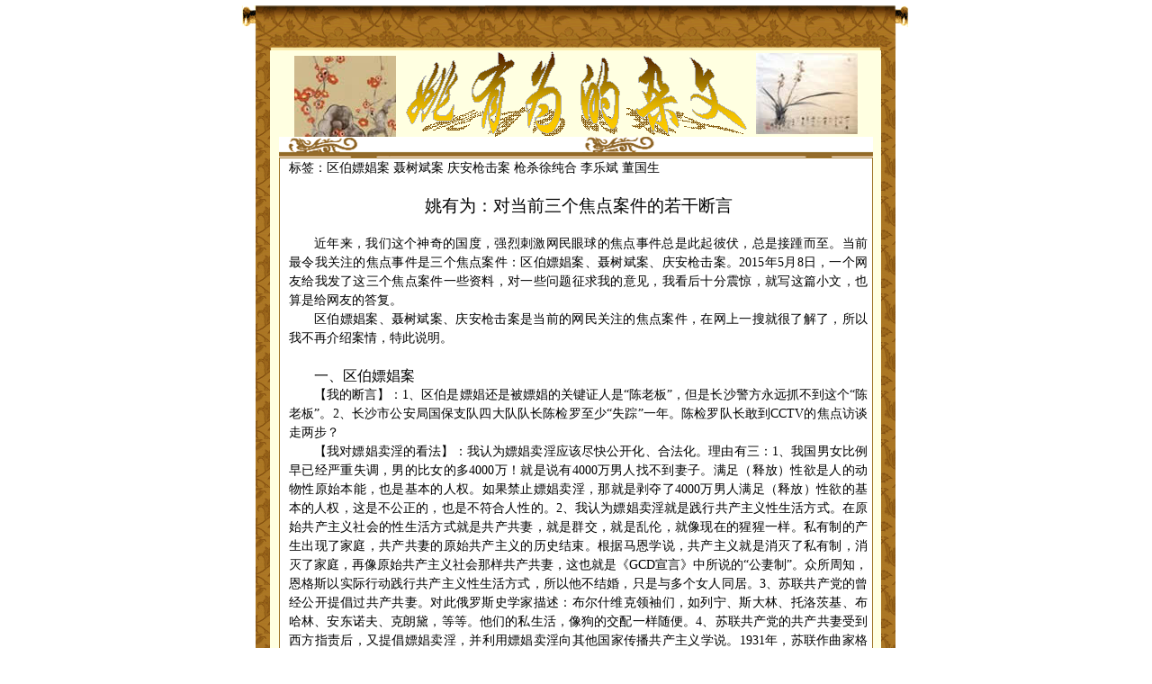

--- FILE ---
content_type: text/html
request_url: http://yaoyouwei.com/zw/15/2015-5-9.html
body_size: 19636
content:
<html xmlns="http://www.w3.org/1999/xhtml"><head><meta http-equiv="Content-Type" content="text/html; charset=gb2312" /><title>区伯嫖娼案 聂树斌案 庆安枪击案 真相 枪杀徐纯合 李乐斌 董国生-姚有为网站→姚有为的杂文→对当前三个焦点案件的若干断言</title><style type="text/css"><!--
body {
margin-top: 0px;
}.unnamed1 {font-family: "宋体";
font-size: 14px;
}a:link {
text-decoration: none;
}a:visited {
text-decoration: none;
}a:hover {
text-decoration: underline;
}a:active {
text-decoration: none;
}.jinbian {BORDER-RIGHT: #9f7529 1px solid; BORDER-TOP: #9f7529 1px solid; BORDER-LEFT: #9f7529 1px solid; BORDER-BOTTOM: #9f7529 1px solid; BACKGROUND-COLOR: #ffffff
}.STYLE2 {color: #FF00FF}
.STYLE8 {font-family: "宋体"}
body,td,th {
font-size: 14px;
font-family: 宋体;
}.STYLE54 {color: #5e1840}
.STYLE9 {color: #000000}
.STYLE1 {font-family: "宋体";
font-size: 24px;
font-weight: bold;
}.STYLE3 {font-size: 14px}
-->
</style><body>
<div align="center">
<table width="752" border="0" cellspacing="0" cellpadding="0">
<tr><td height="56" align="left" valign="bottom" background="../mltp/1-1.gif">
<p style="margin-top: 0; margin-bottom: 0; line-height:150%"></tr><tr><td valign="top" background="../mltp/1-3.gif"><table width="100%" border="0" cellspacing="0" cellpadding="0"><tr><td valign="top">
<p style="margin-top: 0; margin-bottom: 0; line-height:150%"><td align="left" valign="top"><table width="100%" border="0" cellspacing="0" cellpadding="0"><tr><td>
<p style="margin-top: 0; margin-bottom: 0; line-height:150%"></tr><tr><td align="center" valign="bottom"><table width="100%" border="0" cellspacing="0" cellpadding="0"><tr><td width="130" align="right" valign="bottom">
<p style="margin-top: 0; margin-bottom: 0; line-height:150%"><img src="../mltp/3.jpg" width="113" height="90" /><td align="center" valign="bottom">
<p style="margin-top: 0; margin-bottom: 0; line-height:150%"><img src="../mltp/image002.gif" width="381" height="96" /><td width="130" align="left">
<p style="margin-top: 0; margin-bottom: 0; line-height:150%"><img src="../mltp/4.jpg" width="113" height="90" /></tr></table></tr><tr><td>
<p style="margin-top: 0; margin-bottom: 0; line-height:150%"><img src="../mltp/2.gif" width="660" height="23" /></tr></table><td valign="top">
<p style="margin-top: 0; margin-bottom: 0; line-height:150%"></tr><tr><td width="46" valign="top">
<p style="margin-top: 0; margin-bottom: 0; line-height:150%"><td align="left" valign="top"><table class="jinbian" cellspacing="0" cellpadding="0" width="100%"
align="center" border="0">
<tbody><tr><td align="left" valign="top"><table cellspacing="0" cellpadding="0" width="100%" border="0"></table><table width="100%" border="0" cellspacing="0" cellpadding="0"><tr><td width="10">
<p style="margin-top: 0; margin-bottom: 0; line-height:150%"><td align="left">
<p class="MsoNormal" style="line-height: 150%; margin-top: 0; margin-bottom: 0">
<span style="font-family: 宋体; font-size: 10.5000pt">标签：区伯嫖娼案&nbsp;</span><span style="font-family: Times New Roman; font-size: 10.5000pt">聂树斌</span><span style="font-family: 宋体; font-size: 10.5000pt">案&nbsp;庆安枪击案&nbsp;枪杀徐纯合&nbsp;</span><span style="font-family: Times New Roman; font-size: 10.5000pt">李乐斌</span><span style="font-family: 宋体; font-size: 10.5000pt">&nbsp;董国生</span></p>
<p class="MsoNormal" style="line-height: 150%; margin-top: 0; margin-bottom: 0">
<span style="font-family: 宋体; font-size: 10.5000pt">&nbsp;</span></p>
<p class="MsoNormal" style="text-align: center; line-height: 150%; margin-top: 0; margin-bottom: 0">
<span style="font-family: 黑体; font-size: 14.0000pt">姚有为：对当前三个焦点案件的若干断言</span></p>
<p class="MsoNormal" style="text-indent: 21.0000pt; text-autospace: ideograph-numeric; text-align: justify; text-justify: inter-ideograph; line-height: 150%; margin: 0 0.0000pt">
<span style="font-family: 宋体; font-size: 10.5000pt">&nbsp;</span></p>
<p class="MsoNormal" style="text-indent: 21.0000pt; text-autospace: ideograph-numeric; text-align: justify; text-justify: inter-ideograph; line-height: 150%; margin: 0 0.0000pt">
<span style="font-family: 宋体; font-size: 10.5000pt">
近年来，我们这个神奇的国度，强烈刺激网民眼球的焦点事件总是此起彼伏，总是接踵而至。当前最令我关注的焦点事件是三个焦点案件：区伯嫖娼案、</span><span style="font-family: Times New Roman; font-size: 10.5000pt">聂树斌</span><span style="font-family: 宋体; font-size: 10.5000pt">案、庆安枪击案。2015<font face="宋体">年</font><font face="Times New Roman">5</font><font face="宋体">月</font><font face="Times New Roman">8</font><font face="宋体">日，一个网友给我发了这三个</font>焦点案件一些资料，对一些问题征求我的意见，我看后十分震惊，就写这篇小文，也算是给网友的答复。</span></p>
<p class="MsoNormal" style="text-indent: 21.0000pt; text-autospace: ideograph-numeric; text-align: justify; text-justify: inter-ideograph; line-height: 150%; margin: 0 0.0000pt">
<span style="font-family: 宋体; font-size: 10.5000pt">区伯嫖娼案、</span><span style="font-family: Times New Roman; font-size: 10.5000pt">聂树斌</span><span style="font-family: 宋体; font-size: 10.5000pt">案、庆安枪击案是当前的网民关注的焦点案件，在网上一搜就很了解了，所以我不再介绍案情，特此说明。</span></p>
<p class="MsoNormal" style="text-indent: 21.0000pt; text-autospace: ideograph-numeric; text-align: justify; text-justify: inter-ideograph; line-height: 150%; margin: 0 0.0000pt">
<span style="font-family: 宋体; font-size: 10.5000pt">&nbsp;</span></p>
<p class="MsoNormal" style="text-indent: 21.0000pt; text-autospace: ideograph-numeric; text-align: justify; text-justify: inter-ideograph; line-height: 150%; margin: 0 0.0000pt">
<span style="font-family: 黑体; font-size: 12.0000pt">一、区伯嫖娼案</span></p>
<p class="MsoNormal" style="text-indent: 21.0000pt; text-autospace: ideograph-numeric; text-align: justify; text-justify: inter-ideograph; line-height: 150%; margin: 0 0.0000pt">
<span style="font-family: 宋体; font-size: 10.5000pt">【我的断言】：<font face="Times New Roman">1</font><font face="宋体">、</font>区伯是嫖娼还是被嫖娼的关键证人是“</span><span style="font-family: Times New Roman; font-size: 10.5000pt">陈老板</span><span style="font-family: 宋体; font-size: 10.5000pt">”，但是长沙警方永远抓不到这个“</span><span style="font-family: Times New Roman; font-size: 10.5000pt">陈老板</span><span style="font-family: 宋体; font-size: 10.5000pt">”。2<font face="宋体">、</font></span><span style="font-family: Times New Roman; font-size: 10.5000pt">长沙市公安局国保支队四大队队长陈检罗</span><span style="font-family: 宋体; font-size: 10.5000pt">至少“失踪”一年。</span><span style="font-family: Times New Roman; font-size: 10.5000pt">陈检罗队长</span><span style="font-family: 宋体; font-size: 10.5000pt">敢到CCTV<font face="宋体">的焦点访谈走两步？</font></span></p>
<p class="MsoNormal" style="text-indent: 21.0000pt; text-autospace: ideograph-numeric; text-align: justify; text-justify: inter-ideograph; line-height: 150%; margin: 0 0.0000pt">
<span style="font-family: 宋体; font-size: 10.5000pt">
【我对嫖娼卖淫的看法】：我认为嫖娼卖淫应该尽快公开化、合法化。理由有三：1<font face="宋体">、我国男女比例早已经严重失调，男的比女的多</font><font face="Times New Roman">4000</font><font face="宋体">万！就是说有</font><font face="Times New Roman">4000</font><font face="宋体">万男人找不到妻子。满足（释放）性欲是人的动物性原始本能，也是基本的人权。如果禁止</font>嫖娼卖淫，那就是剥夺了4000<font face="宋体">万男人满足（释放）性欲的基本的人权，这是不公正的，也是不符合人性的。</font><font face="Times New Roman">2</font><font face="宋体">、我认为</font>嫖娼卖淫就是践行共产主义性生活方式。在原始共产主义社会的性生活方式就是共产共妻，就是群交，就是乱伦，就像现在的猩猩一样。私有制的产生出现了家庭，共产共妻的原始共产主义的历史结束。根据马恩学说，共产主义就是消灭了私有制，消灭了家庭，再像原始共产主义社会那样共产共妻，这也就是《GCD<font face="宋体">宣言</font>》中所说的“公妻制”。众所周知，恩格斯以实际行动践行共产主义性生活方式，所以他不结婚，只是与多个女人同居。3<font face="宋体">、苏联共产党的曾经公开提倡过</font>共产共妻。对此俄罗斯史学家描述：</span><span style="font-family: Times New Roman; font-size: 10.5000pt">布尔什维克领袖们</span><span style="font-family: 宋体; font-size: 10.5000pt">，</span><span style="font-family: Times New Roman; font-size: 10.5000pt">如</span><span style="font-family: 宋体; font-size: 10.5000pt">列宁、斯大林、</span><span style="font-family: Times New Roman; font-size: 10.5000pt">托洛茨基、布哈林、安东诺夫、克朗黛</span><span style="font-family: 宋体; font-size: 10.5000pt">，等等</span><span style="font-family: Times New Roman; font-size: 10.5000pt">。他们的私生活，像狗的交配一样随便。</span><span style="font-family: 宋体; font-size: 10.5000pt">4<font face="宋体">、苏联共产党的</font>共产共妻受到西方指责后，又提倡嫖娼卖淫，并利用嫖娼卖淫向其他国家传播共产主义学说。1931<font face="宋体">年，苏联作曲家格利埃尔创作的芭蕾舞剧《红罂粟》</font>，《红罂粟》的剧情就是说，苏联是通过嫖客向中国传播共产主义的。在网上输入“芭蕾舞剧红罂粟”，就能立即找到很多介绍《红罂粟》剧情的网页。所以，真正信仰共产主义的人，就不应该把嫖娼卖淫看作是羞耻之事。嫖娼卖淫公开化、合法化后，就可以对卖淫者定期体检，就可以杜绝或者大大减少性病的传播。如果不尽快将嫖娼卖淫公开化、合法化，那么艾滋病将迅速泛滥；如果严厉打击嫖娼卖淫，强奸犯罪将成为最严重的犯罪。总之，嫖娼卖淫公开化、合法化既很需要，也很迫切，也符合共产主义学说。反对嫖娼卖淫公开化、合法化就是伪君子，就是不信仰共产主义。</span><span style="font-family: Times New Roman; font-size: 10.5000pt">布尔什维克领袖们</span><span style="font-family: 宋体; font-size: 10.5000pt">可以</span><span style="font-family: Times New Roman; font-size: 10.5000pt">像狗的交配一样随便</span><span style="font-family: 宋体; font-size: 10.5000pt">，凭什么剥夺我国找不到妻子的4000<font face="宋体">万男人的性欲的基本人权？</font></span></p>
<p class="MsoNormal" style="text-indent: 21.0000pt; text-autospace: ideograph-numeric; text-align: justify; text-justify: inter-ideograph; line-height: 150%; margin: 0 0.0000pt">
<span style="font-family: 宋体; font-size: 10.5000pt">
我希望今后网民不要指责被嫖娼者，苏联共产党理直气壮地用《红罂粟》告诉世人，通过嫖客向中国传播共产主义，你凭什么指责嫖娼者？毛太祖首次访苏的时候，无产阶级的伟大导师斯大林同志就是用《红罂粟》招待毛太祖率领的访问团，毛太祖很生气，拒绝观看。我认为毛太祖是受到了中国传统封建道德思想的束缚，从性观念的角度看，我认为毛太祖不是像斯大林那样的坚定的共产主义信仰者。真正信仰共产主义的人就应该像苏联共产党那样看待嫖娼卖淫。我希望今后被嫖娼者也不要感到不好意思，不要感到丢人，我党创始人陈独秀就是著名嫖客，也许陈独秀真是通过妓女接受了共产主义学说，第三任总书记向忠发也是是著名嫖客，你有什么不好意思的？何必感到丢人？我认为，真正信仰共产主义的党员应该像苏联共产党那样，理直气壮地到香港去嫖娼，理直气壮通过妓女向香港人传播共产主义学说，这样就可能尽快结束一国两制的局面。</span></p>
<p class="MsoNormal" style="text-indent: 21.0000pt; text-autospace: ideograph-numeric; text-align: justify; text-justify: inter-ideograph; line-height: 150%; margin: 0 0.0000pt">
<span style="font-family: 宋体; font-size: 10.5000pt">
在这里顺便对区伯老先生说：你免费嫖娼了，还享受了公费旅游，多快乐，应该知足了！真羡慕你！</span></p>
<p class="MsoNormal" style="text-indent: 21.0000pt; text-autospace: ideograph-numeric; text-align: justify; text-justify: inter-ideograph; line-height: 150%; margin: 0 0.0000pt">
<span style="font-family: 宋体; font-size: 10.5000pt">
【这个案例的恶劣后果】：周所周知，全国各地都有色情娱乐场所，每个色情娱乐场所的背后都有一个（或者<font face="Times New Roman">N</font><font face="宋体">个）警察做保护伞，所以警方对每个色情娱乐场所都了如指掌，地方赃官也对每个色情娱乐场所都了如指掌。今后某个赃官如果看着某个人不顺眼，就会立即让警察设套，某个人就立即被嫖娼。正所谓：顺我则昌，逆我者被嫖娼。</font></span></p>
<p class="MsoNormal" style="text-indent: 21.0000pt; text-autospace: ideograph-numeric; text-align: justify; text-justify: inter-ideograph; line-height: 150%; margin: 0 0.0000pt">
<span style="font-family: 宋体; font-size: 10.5000pt">&nbsp;</span></p>
<p class="MsoNormal" style="text-indent: 21.0000pt; text-autospace: ideograph-numeric; text-align: justify; text-justify: inter-ideograph; line-height: 150%; margin: 0 0.0000pt">
<span style="font-family: 黑体; font-size: 12.0000pt">二、聂树斌案</span></p>
<p class="MsoNormal" style="text-indent: 21.0000pt; text-autospace: ideograph-numeric; text-align: justify; text-justify: inter-ideograph; line-height: 150%; margin: 0 0.0000pt">
<span style="font-family: 宋体; font-size: 10.5000pt">【我的断言】：</span><span style="font-family: Times New Roman; font-size: 10.5000pt">聂树斌</span><span style="font-family: 宋体; font-size: 10.5000pt">案虽然是千古奇冤，但是绝对不会翻案！</span></p>
<p class="MsoNormal" style="text-indent: 21.0000pt; text-autospace: ideograph-numeric; text-align: justify; text-justify: inter-ideograph; line-height: 150%; margin: 0 0.0000pt">
<span style="font-family: 宋体; font-size: 10.5000pt">【我对</span><span style="font-family: Times New Roman; font-size: 10.5000pt">聂树斌</span><span style="font-family: 宋体; font-size: 10.5000pt">案的看法】：<font face="Times New Roman">1</font><font face="宋体">、从</font></span><span style="font-family: Times New Roman; font-size: 10.5000pt">聂树斌</span><span style="font-family: 宋体; font-size: 10.5000pt">案中看出，河北省政法系统还有未完全丧失良知的人，最典型的人物法医和高院院长。</span><span style="font-family: Times New Roman; font-size: 10.5000pt">聂树斌</span><span style="font-family: 宋体; font-size: 10.5000pt">案的关键是被害者康菊花的尸检报告。这个尸检报告的高明之处有三点：一是，从这个尸检报告看不出康菊花被强奸。</span><span style="font-family: Times New Roman; font-size: 10.5000pt">聂树斌的供述说，他的生殖器己进入阴道并射精。</span><span style="font-family: 宋体; font-size: 10.5000pt">但是尸检报告并没有说明</span><span style="font-family: Times New Roman; font-size: 10.5000pt">提取被害人阴道精子</span><span style="font-family: 宋体; font-size: 10.5000pt">鉴定，这严重违反法医鉴定常识。这就说明，法医是以这种反常的方式告诉世人，</span><span style="font-family: Times New Roman; font-size: 10.5000pt">聂树斌</span><span style="font-family: 宋体; font-size: 10.5000pt">是冤枉的。二是，法医没有解剖，但是法医断言被害人没有骨折。法医也是以这种荒诞的的方式告诉世人，</span><span style="font-family: Times New Roman; font-size: 10.5000pt">聂树斌</span><span style="font-family: 宋体; font-size: 10.5000pt">是冤枉的。三是，两个法医人员一个签字了没盖章，另一个盖章了没签字（加盖的章不是法医鉴定专用章，因为后者都有编号）</span><span style="font-family: Times New Roman; font-size: 10.5000pt">。</span><span style="font-family: 宋体; font-size: 10.5000pt">按照国际惯例和我国的法律规定，这样的签字、盖章方式是无效的。两个法医就是以这样的违法的荒诞的签字、盖章方式告诉世人，</span><span style="font-family: Times New Roman; font-size: 10.5000pt">聂树斌</span><span style="font-family: 宋体; font-size: 10.5000pt">是冤枉的！聂树斌死刑执行命令院长没有签字，没有日期！院长是以这种违法反常的方式告诉世人，</span><span style="font-family: Times New Roman; font-size: 10.5000pt">聂树斌</span><span style="font-family: 宋体; font-size: 10.5000pt">是冤枉的。院长都不敢（或者拒绝）在死刑执行命令上签字，可见</span><span style="font-family: Times New Roman; font-size: 10.5000pt">聂树斌</span><span style="font-family: 宋体; font-size: 10.5000pt">案不是一般的黑啊！！！3<font face="宋体">、</font></span><span style="font-family: Times New Roman; font-size: 10.5000pt">聂树斌案</span><span style="font-family: 宋体; font-size: 10.5000pt">中的很多关键法律文书的签字都是伪造的。</span><span style="font-family: Times New Roman; font-size: 10.5000pt">聂树斌案的两位申诉代理律师赴山东高院阅卷后称，发现聂案一审、二审卷宗中至少<font face="Times New Roman">6</font><font face="宋体">处签字涉嫌造假：一审阶段在送达起诉书的笔录上的签名、在送达起诉书笔录之后的送达回证上的签名、一审审判笔录上的签名、一审判决书的送达回证的签名、二审刑事判决书送达回证的签名、执行死刑前验明正身的签名。另外，聂母张焕枝的部分签字经张焕枝本人辨认后，亦被指涉嫌造假。</font></span><span style="font-family: 宋体; font-size: 10.5000pt">代理律师请求山东省高院依法鉴定，经山东省高院鉴定，有5处签字是伪造的，其中包括</span><span style="font-family: Times New Roman; font-size: 10.5000pt">执行死刑前验明正身的签名</span><span style="font-family: 宋体; font-size: 10.5000pt">。河北高院听证会上对伪造签字进行了诡辩。对“</span><span style="font-family: Times New Roman; font-size: 10.5000pt">执行死刑前验明正身的签名</span><span style="font-family: 宋体; font-size: 10.5000pt">”诡辩理由是：害怕</span><span style="font-family: Times New Roman; font-size: 10.5000pt">聂树斌</span><span style="font-family: 宋体; font-size: 10.5000pt">用签字笔伤害工作人员。众所周知，死刑犯都是带手铐、脚镣，带着手铐、脚镣的死刑犯能用签字笔伤害工作人员？河北高院有关人员这样的诡辩已经不是一般的践踏法律了，简直就是不知人间有羞耻事！这是对党中央倡导的“依法治国”的狂妄的蔑视和嘲笑！！太放肆了！！！河北高院有关人员依法审案，而是恶意枉法杀人！这是草菅人命！简直就是畜生不如的恶棍！怪不得</span><span style="font-family: Times New Roman; font-size: 10.5000pt">聂树斌</span><span style="font-family: 宋体; font-size: 10.5000pt">案被捂盖20<font face="宋体">多年</font>，怪不得20<font face="宋体">多年来不让代理律师查看案卷，原来关键的法律文书都是伪造的！法院不允许被告代理律师查看案卷，这本身也是严重违法，这是国际笑话！！</font><font face="Times New Roman">4</font><font face="宋体">、从目前的国情来看，山东高院已经尽力了。山东高院知道</font></span><span style="font-family: Times New Roman; font-size: 10.5000pt">聂树斌</span><span style="font-family: 宋体; font-size: 10.5000pt">案不是一般的黑，却让律师和</span><span style="font-family: Times New Roman; font-size: 10.5000pt">聂树斌</span><span style="font-family: 宋体; font-size: 10.5000pt">的母亲充分查阅并复制了案卷，还依法鉴定了伪造的签字，还举行了听证会，还微博直播，这已经让世人知道了真相，这已经很难能可贵了……</span></p>
<p class="MsoNormal" style="text-indent: 21.0000pt; text-autospace: ideograph-numeric; text-align: justify; text-justify: inter-ideograph; line-height: 150%; margin: 0 0.0000pt">
<span style="font-family: 宋体; font-size: 10.5000pt">总之，</span><span style="font-family: Times New Roman; font-size: 10.5000pt">聂树斌</span><span style="font-family: 宋体; font-size: 10.5000pt">案中没有任何合法的证据证明</span><span style="font-family: Times New Roman; font-size: 10.5000pt">聂树斌</span><span style="font-family: 宋体; font-size: 10.5000pt">是罪犯，伪造签字的本质是程序违法，对于人命关天的案件，程序违法就是故意枉法。可见</span><span style="font-family: Times New Roman; font-size: 10.5000pt">聂树斌</span><span style="font-family: 宋体; font-size: 10.5000pt">案是千古奇冤！公道何在！！</span></p>
<p class="MsoNormal" style="text-indent: 21.0000pt; text-autospace: ideograph-numeric; text-align: justify; text-justify: inter-ideograph; line-height: 150%; margin: 0 0.0000pt">
<span style="font-family: 宋体; font-size: 10.5000pt">我在网上还发现有的专家发表</span><span style="font-family: Times New Roman; font-size: 10.5000pt">聂树斌</span><span style="font-family: 宋体; font-size: 10.5000pt">案不能重审的观点，这简直就是满嘴放屁！！！被害者康菊花的尸体没有火化，而是土葬，再开棺验尸，查明有没有骨折，不就真相大白了！证据！证据！！合法的证据是定案的唯一标准！没有合法的证据，宁可放过1000<font face="宋体">个</font>坏人，也不能冤枉一个好人！</span></p>
<p class="MsoNormal" style="text-autospace: ideograph-numeric; text-align: center; line-height: 150%; margin-right: 0.0000pt; margin-top: 0; margin-bottom: 0">
<span style="font-family: 宋体; font-size: 10.5000pt"><img src="tp/2015-5-9/尸检报告.jpg" width="580" height="559">&nbsp;</span></p>
<p class="MsoNormal" style="text-autospace: ideograph-numeric; text-align: center; line-height: 150%; margin-right: 0.0000pt; margin-top: 0; margin-bottom: 0">
<span style="font-family: 仿宋; font-size: 9.0000pt">（聂树斌被害人尸检报告）</span></p>
<p class="MsoNormal" style="text-autospace: ideograph-numeric; text-align: center; line-height: 150%; margin-right: 0.0000pt; margin-top: 0; margin-bottom: 0">
<span style="font-family: 宋体; font-size: 10.5000pt">&nbsp;</span></p>
<p class="MsoNormal" style="text-autospace: ideograph-numeric; text-align: center; line-height: 150%; margin-right: 0.0000pt; margin-top: 0; margin-bottom: 0">
<span style="font-family: 宋体; font-size: 10.5000pt"><img src="tp/2015-5-9/聂树斌死刑执行命令.jpg" width="458" height="619">&nbsp;</span></p>
<p class="MsoNormal" style="text-autospace: ideograph-numeric; text-align: center; line-height: 150%; margin-right: 0.0000pt; margin-top: 0; margin-bottom: 0">
<span style="font-family: 仿宋; font-size: 9.0000pt">（聂树斌死刑执行命令）</span></p>
<p class="MsoNormal" style="text-indent: 21.0000pt; text-autospace: ideograph-numeric; text-align: justify; text-justify: inter-ideograph; line-height: 150%; margin: 0 0.0000pt">
<span style="font-family: 宋体; font-size: 10.5000pt">
【这个案例的恶劣后果】：今后分管政法的利令智昏的领导可以高调宣布命案必破的命令，模仿是很多动物的本能，人类的模仿能力更强，警察被利令智昏的领导逼急了，就不必再劳神费力破案了，直接模仿</span><span style="font-family: Times New Roman; font-size: 10.5000pt">聂树斌</span><span style="font-family: 宋体; font-size: 10.5000pt">案：提前编造好口供，然后物色个胆小如鼠的替死鬼，然后刑讯逼供一番，于是万事大吉了，于是立功受奖了，于是步步高升路了，于是前程无量了。</span></p>
<p class="MsoNormal" style="text-indent: 21.0000pt; text-autospace: ideograph-numeric; text-align: justify; text-justify: inter-ideograph; line-height: 150%; margin: 0 0.0000pt">
<span style="font-family: Times New Roman; font-size: 10.5000pt">聂树斌</span><span style="font-family: 宋体; font-size: 10.5000pt">案让我联想到了文革时期毛太祖的侄子毛远新发明的“割喉法”。众所周知，文革时期批评毛太祖错误路线的</span><span style="font-family: Times New Roman; font-size: 10.5000pt">张志新</span><span style="font-family: 宋体; font-size: 10.5000pt">在执行死刑前被割喉。后来作家周秋鹏在《盯住那个割破张志新喉管的人》一文中披露，张志新并不是第一例行刑前被割喉管的“罪犯”，而是第三十多例。对行刑犯人割喉管这个超越法西斯的“创举”是辽宁公安局一个法医根据当时辽宁一把手毛远新的意旨而发明的。当时有许多犯人行刑前不是大声呼冤，就是要学革命烈士呼口号，有的“反革命犯”还高呼“毛主席万岁”，这被认为影响极坏，于是割喉管被那法医设想出来。其时主持辽宁党政军全面工作的毛远新同意了这一“扞卫毛泽东思想”的创造性的“新生事物”。第一个“享受”割喉管“待遇”的，是沈阳皇姑区克俭小学青年教师贾承厚，因为曾给校长提过意见，被校长串通学生诬告他强奸女学生，判处死刑。贾始终不服，大呼有冤，于是被割断喉管后再枪决，死时只有20来岁。死后其家属在狱中拿回他的遗物，发现被子中缝有一张伸冤状，详细叙述了冤案经过与伸冤理由，”三中全会“后终于昭雪平反。《盯住那个割破张志新喉管的人》一文中还披露了张志新被割喉的细节。</span><span style="font-family: Times New Roman; font-size: 10.5000pt">把张志新按倒在地，在颈背垫上一块砖头，不麻醉不消毒，就用普通刀子割断喉管</span><span style="font-family: 宋体; font-size: 10.5000pt">。</span><span style="font-family: Times New Roman; font-size: 10.5000pt">在被割气管时<font face="Times New Roman">“</font><font face="宋体">张志新剧痛难忍，奋力呼喊，很快，就喊不出声音来了。这时，一个女管教员，听着，惨不忍闻，看着，惨不忍睹，惨叫一声，昏厥在地，随即被拖了出去。</font></span><span style="font-family: 宋体; font-size: 10.5000pt">校长随便串通学生诬告就把一个给他提意见的年轻教师杀了，靠的是什么？残酷的刑讯逼供！张志新等被割喉冤案虽然平凡了，但是制造冤案的司法人员却没有得到任何惩罚。这事实上就是怂恿了刑讯逼供，我想，</span><span style="font-family: Times New Roman; font-size: 10.5000pt">聂树斌</span><span style="font-family: 宋体; font-size: 10.5000pt">案这样的刑讯逼供冤案，与文革遗毒有重要关系。</span><span style="font-family: Times New Roman; font-size: 10.5000pt">聂树斌</span><span style="font-family: 宋体; font-size: 10.5000pt">案若得不到公正重审，刑讯逼供的冤案还会从出不穷！</span></p>
<p class="MsoNormal" style="text-indent: 21.0000pt; text-autospace: ideograph-numeric; text-align: justify; text-justify: inter-ideograph; line-height: 150%; margin: 0 0.0000pt">
<span style="font-family: 宋体; font-size: 10.5000pt">张志新虽然被残忍地割喉，但是</span><span style="font-family: Times New Roman; font-size: 10.5000pt">沈阳法院的人</span><span style="font-family: 宋体; font-size: 10.5000pt">在执行死刑前还通知了张志新的丈夫和两个孩子，征求张志新的丈夫是否收尸。但是</span><span style="font-family: Times New Roman; font-size: 10.5000pt">聂树斌</span><span style="font-family: 宋体; font-size: 10.5000pt">被抓以后家人再也没见过面，</span><span style="font-family: Times New Roman; font-size: 10.5000pt">聂树斌</span><span style="font-family: 宋体; font-size: 10.5000pt">什么时候被执行了死刑，家人都不知道……我在网上看到一个</span><span style="font-family: Times New Roman; font-size: 10.5000pt">聂树斌</span><span style="font-family: 宋体; font-size: 10.5000pt">的妈妈在其儿子的坟前嚎哭的照片，我觉得很可怜，又很愤怒！我想，坟中的尸骨是不是</span><span style="font-family: Times New Roman; font-size: 10.5000pt">聂树斌</span><span style="font-family: 宋体; font-size: 10.5000pt">的还很难说？河北法院怎么证明坟中的尸骨是</span><span style="font-family: Times New Roman; font-size: 10.5000pt">聂树斌</span><span style="font-family: 宋体; font-size: 10.5000pt">的？我国历朝历代都明确规定，死刑犯刑前可以和家人见最后一面，而且吃顿好饭，刑前允许死刑犯喊冤。正因如此，</span><span style="font-family: Times New Roman; font-size: 10.5000pt">窦娥</span><span style="font-family: 宋体; font-size: 10.5000pt">刑前才</span><span style="font-family: Times New Roman; font-size: 10.5000pt">发下</span><span style="font-family: 宋体; font-size: 10.5000pt">“</span><span style="font-family: 楷体; font-size: 10.5000pt">血染白绫、天降大雪、大旱三年</span><span style="font-family: 宋体; font-size: 10.5000pt">”</span><span style="font-family: Times New Roman; font-size: 10.5000pt">的誓愿。</span><span style="font-family: 宋体; font-size: 10.5000pt">事实上有许多死刑犯像</span><span style="font-family: Times New Roman; font-size: 10.5000pt">聂树斌</span><span style="font-family: 宋体; font-size: 10.5000pt">一样神消了，大连曾有一个臭名昭著尸体加工厂，大多数尸体来源不明……在网上检索“大连尸体加工厂”，就会搜到很多令人毛骨悚然的图片……真要依法治国吗？从哪里开始依法治国？能否从尊重死刑犯的基本人权开始？能否允许死刑犯刑前喊冤？能否允许死刑犯刑前呼口号？如果都不允许，那今后就不要再指责封建社会的黑暗，那今后就不要再指责日本鬼子和从前的国民党的残暴了，我在文革中看的电影，日本鬼子和从前的国民党在杀害共产党员的时候都是允许喊口号的。我在了解了张志新被残忍割喉的真相之后，特别憎恨、蔑视江青、毛远新等文革恶棍，他们用样板戏宣传日本鬼子和从前的国民党对共产党的残暴，但是他们背后做着比日本鬼子和从前的国民党更残暴的事情。对毛远新这样的畜生不如的文革恶棍的处罚太轻了！应该对毛远新千刀万剐！！更可笑的是，近年来毛远新居然很潇洒地经常抛头露面了，居然还有很多地方党政要员陪同！难道当今国人都遗忘了毛远新制造的惨绝人寰的罪恶？地方党政要员陪同毛远新四处游山玩水，张志新的后人会怎么想？在文革中被整死、被迫害的数千万人的后人会怎么想？？一个国家（民族），若对从前的制造的罪恶不深刻反省，那这个国家（民族）还有什么希望？？？毛远新的父亲（毛太祖的二弟）毛泽民和母亲朱旦华被民国军阀盛世才逮捕，据说毛泽民在受尽酷刑之后，被残忍地秘密杀害，朱旦华也受了酷刑。张志新受的是什么样的酷刑？为了摧毁张志新意志，毛远新唆使走狗让狱警和犯人反复轮奸张志新，最后张志新被折磨疯了，疯了还被割喉处死。毛远新的母亲朱旦华遭受过什么样的酷刑？她被狱警和犯人反复轮奸过吗？她也许是被轮奸过，所以毛远新才把盛世才的狠招用在了张志新的身上。毛远新的父亲（毛太祖的二弟）毛泽民遭受过什么样的酷刑？他也被割喉？他也许被割喉，所以毛远新才把盛世才的狠招用在了张志新等人的身上。</span><span style="font-family: Times New Roman; font-size: 10.5000pt">聂树斌</span><span style="font-family: 宋体; font-size: 10.5000pt">遭受过什么样的酷刑？谁能证明</span><span style="font-family: Times New Roman; font-size: 10.5000pt">聂树斌</span><span style="font-family: 宋体; font-size: 10.5000pt">没有被割喉？难道酷刑逼供的罪恶继续延续下去？</span></p>
<p class="MsoNormal" style="text-indent: 21.0000pt; text-autospace: ideograph-numeric; text-align: justify; text-justify: inter-ideograph; line-height: 150%; margin: 0 0.0000pt">
<span style="font-family: 宋体; font-size: 10.5000pt">我在这里再提醒四点：1<font face="宋体">、如果出现了包青天，那就立即</font>开棺验尸。2<font face="宋体">、</font>如果开棺验尸，如果被害者的阴毛没有腐烂，也许阴毛中有“</span><span style="font-family: Times New Roman; font-size: 10.5000pt">真凶</span><span style="font-family: 宋体; font-size: 10.5000pt">”</span><span style="font-family: Times New Roman; font-size: 10.5000pt">王书金</span><span style="font-family: 宋体; font-size: 10.5000pt">的，所以务必对每一根阴毛进行鉴定（DNA鉴定和微量元素鉴定）。3<font face="宋体">、如果我的断言果然应验了，</font>不要过分为难山东高院，在目前的国情下，山东高院肯定有难言之处，所以建议</span><span style="font-family: Times New Roman; font-size: 10.5000pt">聂树斌</span><span style="font-family: 宋体; font-size: 10.5000pt">的亲属和代理律师邀请全国著名法医开棺验尸，同时邀请公证机关和媒体记者见证，还要请专业人员对验尸过程全程录像。然后凭新的验尸报告，依法请求最高院直接重审！！！！4<font face="宋体">、如果</font>被害者康菊花的坟墓（尸骨）被破坏，那将是震惊全世界的丑闻！如果出现这样的意外，那也就等于给</span><span style="font-family: Times New Roman; font-size: 10.5000pt">聂树斌</span><span style="font-family: 宋体; font-size: 10.5000pt">平反了。</span></p>
<p class="MsoNormal" style="text-indent: 21.0000pt; text-autospace: ideograph-numeric; text-align: justify; text-justify: inter-ideograph; line-height: 150%; margin: 0 0.0000pt">
<span style="font-family: 宋体; font-size: 10.5000pt">
在此向本案代理律师表示崇高的敬意！并提醒代理律师务必注意安全！切记！！</span></p>
<p class="MsoNormal" style="text-indent: 21.0000pt; text-autospace: ideograph-numeric; text-align: justify; text-justify: inter-ideograph; line-height: 150%; margin: 0 0.0000pt">
　</p>
<p class="MsoNormal" style="text-indent: 21.0000pt; text-autospace: ideograph-numeric; text-align: justify; text-justify: inter-ideograph; line-height: 150%; margin: 0 0.0000pt">
　</p>
<p class="MsoNormal" style="text-indent: 21.0000pt; text-autospace: ideograph-numeric; text-align: justify; text-justify: inter-ideograph; line-height: 150%; margin: 0 0.0000pt">
<span style="font-family: 黑体; font-size: 12.0000pt">三、庆安枪击案</span></p>
<p class="MsoNormal" style="text-indent: 21.0000pt; text-autospace: ideograph-numeric; text-align: justify; text-justify: inter-ideograph; line-height: 150%; margin: 0 0.0000pt">
<span style="font-family: 宋体; font-size: 10.5000pt">【我的断言】：<font face="Times New Roman">1</font><font face="宋体">、目前</font>现在我国的火车站、汽车站、机场等重要公共场所的监控都是无死角全覆盖，庆安火车站肯定也是这样的，只要公开全部与徐纯合有关的完整监控录像，一切都会真相大白，但是哈尔滨跌路公安局绝对不敢公开与徐纯合有关的全部完整监控录像，并肯定会说</span><span style="font-family: Times New Roman; font-size: 10.5000pt">李乐斌</span><span style="font-family: 宋体; font-size: 10.5000pt">开枪杀人是正当的职务行为。哈尔滨跌路公安局为了袒护</span><span style="font-family: Times New Roman; font-size: 10.5000pt">李乐斌</span><span style="font-family: 宋体; font-size: 10.5000pt">，肯定会唆使某个电视台公开经过电视台“艺术剪辑”后的监控视频。2<font face="宋体">、恶警</font></span><span style="font-family: Times New Roman; font-size: 10.5000pt">李乐斌</span><span style="font-family: 宋体; font-size: 10.5000pt">从此以后至少一年内在公众视野消失，也许干内勤。3<font face="宋体">、</font>庆安那个董国生副县长伪造学历之事不会过分追究。4<font face="宋体">、</font>董国生的妻子吃空饷之事也会不了了之。5<font face="宋体">、组织不会过分处理</font>董国生副县长。可能给董国生副县长记过处分之类的象征性处罚，最大的处罚不过是撤销董国生副县长的职务，但仍然享受副县级待遇，避过风头之后，董国生又潇洒地异地为官了，而且很可能会迅速高升。6<font face="宋体">、</font>庆安火车站今后还会拦截老上访户，还会发生老上访户与警察的暴力冲突，全国很多地方也会出现这样的暴力冲突，而且出现的越来越多。</span></p>
<p class="MsoNormal" style="text-indent: 21.0000pt; text-autospace: ideograph-numeric; text-align: justify; text-justify: inter-ideograph; line-height: 150%; margin: 0 0.0000pt">
　</p>
<p class="MsoNormal" style="text-indent: 21.0000pt; text-autospace: ideograph-numeric; text-align: justify; text-justify: inter-ideograph; line-height: 150%; margin: 0 0.0000pt">
<span style="font-family: 宋体; font-size: 10.5000pt">
【我对庆安枪击案的看法】：网友发给我的资料中，有一个名叫“<a href="tp/2015-5-9/庆安枪击案真相视频.zip">庆安枪击案真相视频</a>”的视频，这个视频是旅客在现场用手机拍摄的恶警</span><span style="font-family: Times New Roman; font-size: 10.5000pt">李乐斌</span><span style="font-family: 宋体; font-size: 10.5000pt">用长警棍暴打徐纯合的视频，很暴力！很残忍！很悲惨！身患多种疾病的中年男人徐纯合</span><span style="font-family: Times New Roman; font-size: 10.5000pt">被</span><span style="font-family: 宋体; font-size: 10.5000pt">残暴的恶警</span><span style="font-family: Times New Roman; font-size: 10.5000pt">李乐斌打急了，</span><span style="font-family: 宋体; font-size: 10.5000pt">也不敢还手，</span><span style="font-family: Times New Roman; font-size: 10.5000pt">只</span><span style="font-family: 宋体; font-size: 10.5000pt">是</span><span style="font-family: Times New Roman; font-size: 10.5000pt">对身边无人售
票机捶打一下，以发泄心中不满。</span><span style="font-family: 宋体; font-size: 10.5000pt">但是年轻力壮的恶警</span><span style="font-family: Times New Roman; font-size: 10.5000pt">李乐斌</span><span style="font-family: 宋体; font-size: 10.5000pt">仍然</span><span style="font-family: Times New Roman; font-size: 10.5000pt">不依不饶，仍然</span><span style="font-family: 宋体; font-size: 10.5000pt">挥舞</span><span style="font-family: Times New Roman; font-size: 10.5000pt">大棒</span><span style="font-family: 宋体; font-size: 10.5000pt">狠揍</span><span style="font-family: Times New Roman; font-size: 10.5000pt">。</span><span style="font-family: 宋体; font-size: 10.5000pt">那“砰！砰！”的击打声震撼着我的心灵！视频中还有徐纯合的女儿的稚嫩的喊声：“爸爸，走吧，咱们回家吧！”那稚嫩的喊声极度震撼了我的心灵！！这是一个多么令人恐怖的世界啊！我对庆安枪击案的总体看法是，一只黑手故意设套谋杀徐纯合，恶警</span><span style="font-family: Times New Roman; font-size: 10.5000pt">李乐斌</span><span style="font-family: 宋体; font-size: 10.5000pt">不过是一个利令智昏的道具。</span></p>
<p class="MsoNormal" style="text-indent: 21.0000pt; text-autospace: ideograph-numeric; text-align: justify; text-justify: inter-ideograph; line-height: 150%; margin: 0 0.0000pt">
<span style="font-family: 宋体; font-size: 10.5000pt">&nbsp;</span></p>
<p class="MsoNormal" style="text-autospace: ideograph-numeric; text-align: center; line-height: 150%; margin-right: 0.0000pt; margin-top: 0; margin-bottom: 0">
<span style="font-family: 宋体; font-weight: bold; font-size: 10.5000pt">（</span><span style="font-family: 宋体; color: rgb(0,0,255); font-weight: bold; font-size: 10.5000pt"><a href="tp/2015-5-9/庆安枪击案真相视频.zip">庆安枪击案真相视频下载</a></span><span style="font-family: 宋体; font-weight: bold; font-size: 10.5000pt">）</span></p>
<p class="MsoNormal" style="text-autospace: ideograph-numeric; text-align: center; line-height: 150%; margin-right: 0.0000pt; margin-top: 0; margin-bottom: 0">
<span style="font-family: 宋体; font-size: 9.0000pt">&nbsp;</span></p>
<p class="MsoNormal" style="text-indent: 21.0000pt; text-autospace: ideograph-numeric; text-align: justify; text-justify: inter-ideograph; line-height: 150%; margin: 0 0.0000pt">
<span style="font-family: 宋体; font-size: 10.5000pt">
在这里我只能对徐纯合的女儿说：孩子，即使我在现场，我也不敢救你爸爸，因为恶警已疯狂，因为恶警有枪。</span><span style="font-family: Times New Roman; font-size: 10.5000pt">我</span><span style="font-family: 宋体; font-size: 10.5000pt">能做的只是</span><span style="font-family: Times New Roman; font-size: 10.5000pt">让更多</span><span style="font-family: 宋体; font-size: 10.5000pt">地球</span><span style="font-family: Times New Roman; font-size: 10.5000pt">人知道</span><span style="font-family: 宋体; font-size: 10.5000pt">在中国庆安火车站</span><span style="font-family: Times New Roman; font-size: 10.5000pt">发生了</span><span style="font-family: 宋体; font-size: 10.5000pt">一件惨绝人寰的</span><span style="font-family: Times New Roman; font-size: 10.5000pt">事情。</span><span style="font-family: 宋体; font-size: 10.5000pt">孩子，对不起，请原谅。写到这里，老夫居然泪流满面了……</span></p>
<p class="MsoNormal" style="text-indent: 21.0000pt; text-autospace: ideograph-numeric; text-align: justify; text-justify: inter-ideograph; line-height: 150%; margin: 0 0.0000pt">
<span style="font-family: 宋体; font-size: 10.5000pt">我在这里发一个咒语：所有为恶警</span><span style="font-family: Times New Roman; font-size: 10.5000pt">李乐斌</span><span style="font-family: 宋体; font-size: 10.5000pt">诡辩的人都不得好死！死后都下十八层地狱！！</span></p>
<p class="MsoNormal" style="text-indent: 21.0000pt; text-autospace: ideograph-numeric; text-align: justify; text-justify: inter-ideograph; line-height: 150%; margin: 0 0.0000pt">
<span style="font-family: 宋体; font-size: 10.5000pt">呼吁天下的有良知的有孩子的父母都要铭记公元2015<font face="宋体">年</font></span><span style="font-family: Times New Roman; font-size: 10.5000pt">5<font face="宋体">月</font><font face="Times New Roman">2</font><font face="宋体">日</font></span><span style="font-family: 宋体; font-size: 10.5000pt">一个中国（大陆）女娃娃稚嫩的喊声：“爸爸，走吧，咱们回家吧！</span>&#8221;</p>
<p class="MsoNormal" style="text-autospace: ideograph-numeric; text-align: center; line-height: 150%; margin-right: 0.0000pt; margin-top: 0; margin-bottom: 0">
<span style="font-family: 宋体; font-size: 10.5000pt">&nbsp;<img src="tp/2015-5-9/爸爸，走吧，咱们回家吧？.jpg" width="333" height="303"></span></p>
<p class="MsoNormal" style="text-autospace: ideograph-numeric; text-align: center; line-height: 150%; margin-right: 0.0000pt; margin-top: 0; margin-bottom: 0">
<span style="font-family: 宋体; font-size: 10.5000pt">&nbsp;</span></p>
<p class="MsoNormal" style="text-autospace: ideograph-numeric; text-align: center; line-height: 150%; margin-right: 0.0000pt; margin-top: 0; margin-bottom: 0">
<span style="font-family: 宋体; font-size: 10.5000pt">&nbsp;</span><img src="tp/2015-5-9/恶警李乐斌.jpg" width="231" height="200"></p>
<p class="MsoNormal" style="text-autospace: ideograph-numeric; text-align: center; line-height: 150%; margin-right: 0.0000pt; margin-top: 0; margin-bottom: 0">
<span style="font-family: 宋体; font-size: 10.5000pt">（请大家记着恶警</span><span style="font-family: Times New Roman; font-size: 10.5000pt">李乐斌</span><span style="font-family: 宋体; font-size: 10.5000pt">这幅皮笑肉不笑的阴险嘴脸）</span></p>
<p class="MsoNormal" style="text-indent: 21.0000pt; text-autospace: ideograph-numeric; text-align: justify; text-justify: inter-ideograph; line-height: 150%; margin: 0 0.0000pt">
<span style="font-family: 宋体; font-size: 10.5000pt">【这个案例的恶劣后果】：从此</span><span style="font-family: Times New Roman; font-size: 10.5000pt">以后全国会枪声遍地。</span><span style="font-family: 宋体; font-size: 10.5000pt">今后任何恶棍都可以设套陷害仇人。比如说，张三是恶棍，李四是张三的仇人，王五是张三的走狗。恶棍张三首先重金收买像</span><span style="font-family: Times New Roman; font-size: 10.5000pt">李乐斌</span><span style="font-family: 宋体; font-size: 10.5000pt">这样的利令智昏的恶警赵六，然后恶棍张三就和恶警赵六设这样一个圈套：张三唆使走狗王五装扮普通旅客故意找李四的麻烦，故意引起激烈的肢体冲突，然后利令智昏的恶警赵六故意训斥李四，李四不服，就与恶警赵六争辩，恶警赵六就用警棍狠命打李四，李四</span><span style="font-family: Times New Roman; font-size: 10.5000pt">忍受不了，</span><span style="font-family: 宋体; font-size: 10.5000pt">就本能地夺警棍</span><span style="font-family: Times New Roman; font-size: 10.5000pt">，</span><span style="font-family: 宋体; font-size: 10.5000pt">阴险的恶警赵六故意装作败了</span><span style="font-family: Times New Roman; font-size: 10.5000pt">，</span><span style="font-family: 宋体; font-size: 10.5000pt">让李四夺去警棍，如果李四上当了，用夺取的警棍追打赵六，赵六立即</span><span style="font-family: Times New Roman; font-size: 10.5000pt">掏</span><span style="font-family: 宋体; font-size: 10.5000pt">出手抢射杀李四，一枪毙命！周所周知，某些地方政府通过铁路拦截上访“钉子户”，早已经成为社会常态。今后上访“钉子户”一旦被拦截，一定要冷静，千万不要上了某恶</span><span style="font-family: Times New Roman; font-size: 10.5000pt">警</span><span style="font-family: 宋体; font-size: 10.5000pt">的当，否则就是徐纯合的下场。某些利令智昏的房地产商收买某些利令智昏的恶警强拆，也早已经成为社会常态，所以很多人被逼得以自焚、跳楼等方式抗议。今后某个利令智昏的房商地产看上谁的房子（或土地），就可以收买某些利令智昏的恶警强拆（或强征），恶警就用警棍狠命</span><span style="font-family: Times New Roman; font-size: 10.5000pt">打你</span><span style="font-family: 宋体; font-size: 10.5000pt">，如果你反抗，那就是袭警，那就一枪毙命！所以今后被恶警强拆（或强征）的人也一定要小心。当然，如果你决心以生命为代价保卫家人的房子，那今后千万不要再以自焚、跳楼等方式抗议了，过去的实践证明，自焚、跳楼等方式抗议没用，那就将计就计，就是假装中了恶警全套……采用将计就计的方式，务必安排人暗中做好录像。你死在恶警的枪口下，即使保不住的房子（或土地），家人至少能获得一点赔偿。再说，你的一腔热血可能引起某个领导人关注。</span></p>
<p class="MsoNormal" style="text-indent: 21.0000pt; text-autospace: ideograph-numeric; text-align: justify; text-justify: inter-ideograph; line-height: 150%; margin: 0 0.0000pt">
<span style="font-family: 宋体; font-size: 10.5000pt">
我在这里提醒徐纯合的家人和代理律师：如果我的断言应验了，那就对哈尔滨跌路公安局提出行政诉讼，提出政诉讼，徐纯合的家人和代理律师就有权查看复制与徐纯合有关的全部完整的监控录像，那可能会得到意外的收获……在此也向本案代理律师表示崇高的敬意！并提醒代理律师务必注意安全！切记！！</span></p>
<p class="MsoNormal" style="text-indent: 21.0000pt; text-autospace: ideograph-numeric; text-align: justify; text-justify: inter-ideograph; line-height: 150%; margin: 0 0.0000pt">
<span style="font-family: 宋体; font-size: 10.5000pt">
顺便给庆安政府提个建议。咱们中国自古流传下来男人不能容忍的仇恨：杀父之仇！夺妻之恨！徐纯合的三个可怜的孩子眼睁睁地看着自己的父亲被恶警</span><span style="font-family: Times New Roman; font-size: 10.5000pt">李乐斌</span><span style="font-family: 宋体; font-size: 10.5000pt">活活打死，这种严重的心灵创伤是终生难愈的，这三个孩子长大之后很可能以血腥的暴力手段复仇，很可能杀了</span><span style="font-family: Times New Roman; font-size: 10.5000pt">李乐斌</span><span style="font-family: 宋体; font-size: 10.5000pt">及其家人，也和可能杀了董国生及其家人，也可能杀更多的赃官及其家人。美国有很多慈善的人愿意领养中国孤儿，所以我建议庆安政府出面联系，尽快让美国慈善的人领养徐纯合的三个可怜的孩子。徐纯合的三个可怜的孩子到了美国之后，美国慈善的人的爱心会逐渐融化掉三个孩子心中的仇恨的种子。这样一来，</span><span style="font-family: Times New Roman; font-size: 10.5000pt">李乐斌</span><span style="font-family: 宋体; font-size: 10.5000pt">、董国生及其家人也就可以放心了，否则</span><span style="font-family: Times New Roman; font-size: 10.5000pt">李乐斌</span><span style="font-family: 宋体; font-size: 10.5000pt">、董国生及其家人的心灵今生永远不会安宁！我很了解心理学，徐纯合虽然是一个病夫，虽然是一个靠乞讨为生的穷光蛋，但他是一个很有血性的汉子。人的性格有遗传因素，徐纯合的孩子长大之后，肯定会复仇的，甚至对社会产生强烈的仇恨心理，很可能会做出惊天动地的报复社会的事件，所以恳请庆安政府认真考虑我的建议。在此强烈呼吁美国慈善的人尽快领养徐纯合留下的三个可怜的孩子吧！</span></p>
<p class="MsoNormal" style="text-indent: 21.0000pt; text-autospace: ideograph-numeric; text-align: justify; text-justify: inter-ideograph; line-height: 150%; margin: 0 0.0000pt">
<span style="font-family: 宋体; font-size: 10.5000pt">
每一个负面的标志性案例都会产生持久的恶劣影响，南京彭宇案之后我就断言，从此以后在我国没人敢贸然施救倒地老人将成为一种社会常态，我的这个断言果然应验了。区伯嫖娼案、</span><span style="font-family: Times New Roman; font-size: 10.5000pt">聂树斌</span><span style="font-family: 宋体; font-size: 10.5000pt">案、庆安枪击案也都是举世关注的负面的标志性案例，如果我的断言都（或者基本）应验了，那这三个负面的标志性案例也将立即产生持久的恶劣影响，那我们就只能无奈地看着社会继续溃败了……希望网民不要指责或谩骂国家领导人，社会发展有自身的固有规律，历史的实践证明，当社会进入了整体溃败的阶段，任何国家领导人都无力回天……明朝末代皇帝</span><span style="font-family: Times New Roman; font-size: 10.5000pt">崇祯</span><span style="font-family: 宋体; font-size: 10.5000pt">（</span><span style="font-family: Times New Roman; font-size: 10.5000pt">朱由检</span><span style="font-family: 宋体; font-size: 10.5000pt">）为挽救大明江山尽了最大的努力，他</span><span style="font-family: Times New Roman; font-size: 10.5000pt">大力铲除阉党</span><span style="font-family: 宋体; font-size: 10.5000pt">，严惩腐败官员无数，</span><span style="font-family: Times New Roman; font-size: 10.5000pt">勤于政事，生活节俭，</span><span style="font-family: 宋体; font-size: 10.5000pt">还</span><span style="font-family: Times New Roman; font-size: 10.5000pt">曾六下罪己诏</span><span style="font-family: 宋体; font-size: 10.5000pt">，可谓</span><span style="font-family: Times New Roman; font-size: 10.5000pt">年轻有为的皇帝。</span><span style="font-family: 宋体; font-size: 10.5000pt">但是明朝各级官僚早已经是集团式腐败，社会已经彻底溃败，已经民心丧尽，可怜的</span><span style="font-family: Times New Roman; font-size: 10.5000pt">崇祯</span><span style="font-family: 宋体; font-size: 10.5000pt">最后只能</span><span style="font-family: Times New Roman; font-size: 10.5000pt">自缢于煤山</span><span style="font-family: 宋体; font-size: 10.5000pt">……</span></p>
<p class="MsoNormal" style="text-indent: 21.0000pt; text-autospace: ideograph-numeric; text-align: justify; text-justify: inter-ideograph; line-height: 150%; margin: 0 0.0000pt">
<span style="font-family: 宋体; font-size: 10.5000pt">
在我的网站对某些事情公开做断言（或预言）是我的一个嗜好，我主要是凭着直觉（第六感）做断言，其次是对某些事情的深层次研究、思考。根据直觉的分类，凭直觉做断言（或预言）属于应用性直觉。应用性直觉又有多种形式，我这方面的应用性直觉有时候会出现偏差，甚至出现误断。出现偏差或者武断，主要是我对某事情的研究、思考出现偏差或错误。在本文中所做的断言是建立在我对这三个案件所昭显的深层次社会问题的研究、思考的基础上。但愿我对区伯嫖娼案、</span><span style="font-family: Times New Roman; font-size: 10.5000pt">聂树斌</span><span style="font-family: 宋体; font-size: 10.5000pt">案、庆安枪击案的若干断言都不应验，如果是那样，那就表明真要依法治国了，那就说明我们的国家还有希望，那将是国人之幸，国家之幸，中华民族之幸。</span></p>
<p class="MsoNormal" style="text-indent: 21.0000pt; text-autospace: ideograph-numeric; text-align: justify; text-justify: inter-ideograph; line-height: 150%; margin: 0 0.0000pt">
　</p>
<p class="MsoNormal" style="text-indent: 21.0000pt; text-autospace: ideograph-numeric; text-align: justify; text-justify: inter-ideograph; line-height: 150%; margin: 0 0.0000pt">
<span style="font-family: 宋体; font-weight: bold; font-size: 10.5000pt">最后做个声明：</span><span style="font-family: 宋体; font-size: 10.5000pt">近来我（或者家人）如果遭受不明身份的人暴打等意外伤害，那不明身份的人肯定是受某赃官的唆使，某赃官不是河北省的（政法系统的）就是铁路系统的。特此声明！！</span></p>
<p class="MsoNormal" style="text-indent: 21.0000pt; text-autospace: ideograph-numeric; text-align: justify; text-justify: inter-ideograph; line-height: 150%; margin: 0 0.0000pt">
　</p>
<p class="MsoNormal" style="text-indent: 21.0000pt; text-autospace: ideograph-numeric; text-align: right; line-height: 150%; margin: 0 0.0000pt">
<span style="font-family: 宋体; font-size: 10.5000pt">2015<font face="宋体">年</font><font face="Times New Roman">5</font><font face="宋体">月</font><font face="Times New Roman">9</font><font face="宋体">日</font></span></p>
<p class="MsoNormal" style="line-height: 150%; margin-top: 0; margin-bottom: 0">
<span style="font-family: 宋体; font-size: 10.5000pt">&nbsp;</span></p>
<p style="line-height: 150%; margin-top: 0; margin-bottom: 0">　<td width="5" valign="top">
<p style="margin-top: 0; margin-bottom: 0; line-height:150%"></tr></table></tr></table><td width="46" valign="top">
<p style="margin-top: 0; margin-bottom: 0; line-height:150%"></tr></table></tr><tr><td height="79" align="left" valign="top" background="../mltp/1-2.gif">
<p style="margin-top: 0; margin-bottom: 0; line-height:150%"></tr>
</table>
</div>
</html>
